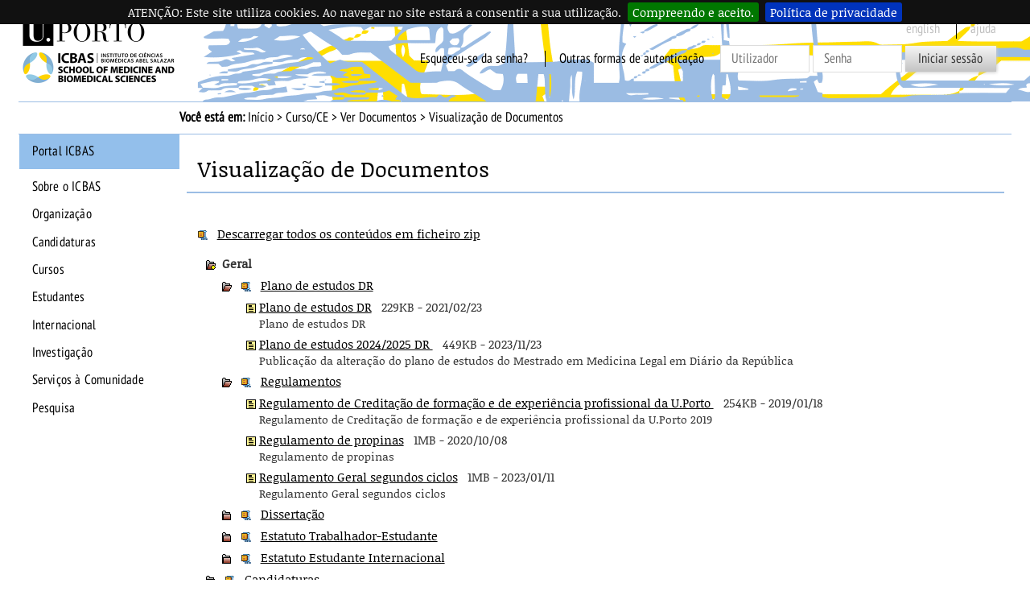

--- FILE ---
content_type: text/html; charset=iso-8859-15
request_url: https://sigarra.up.pt/icbas/pt/conteudos_geral.ver?pct_pag_id=1010321&pct_parametros=pv_curso_id=1302&pct_grupo=52230&pct_grupo=51853&pct_grupo=56390&pct_grupo=51854&pct_grupo=34785
body_size: 37037
content:
<!DOCTYPE HTML PUBLIC "-//W3C//DTD HTML 4.01 Transitional//EN" "http://www.w3.org/TR/html4/loose.dtd">
<html lang="pt" dir="ltr">
<head>
<link rel="apple-touch-icon" sizes="57x57" href="/apple-touch-icon-57x57.png" /><link rel="apple-touch-icon" sizes="114x114" href="/apple-touch-icon-114x114.png" /><link rel="apple-touch-icon" sizes="72x72" href="/apple-touch-icon-72x72.png" /><link rel="apple-touch-icon" sizes="144x144" href="/apple-touch-icon-144x144.png" /><link rel="apple-touch-icon" sizes="60x60" href="/apple-touch-icon-60x60.png" /><link rel="apple-touch-icon" sizes="120x120" href="/apple-touch-icon-120x120.png" /><link rel="apple-touch-icon" sizes="76x76" href="/apple-touch-icon-76x76.png" /><link rel="apple-touch-icon" sizes="152x152" href="/apple-touch-icon-152x152.png" /><link rel="icon" type="image/png" href="/favicon-16x16.png" sizes="16x16" /><link rel="icon" type="image/png" href="/favicon-32x32.png" sizes="32x32" /><link rel="icon" type="image/png" href="/favicon-96x96.png" sizes="96x96" /><link rel="icon" type="image/png" href="/favicon-160x160.png" sizes="160x160" /><meta name="msapplication-TileColor" content="#000000" /><meta name="msapplication-TileImage" content="/mstile-144x144.png" /><meta name="msapplication-square70x70logo" content="/mstile-70x70.png" /><meta name="msapplication-square150x150logo" content="/mstile-150x150.png" /><meta name="msapplication-square310x310logo" content="/mstile-310x310.png" />
<meta name="viewport" content="width=device-width">
<meta http-equiv="Content-Type" content="text/html;charset=iso-8859-15">
<link rel="canonical" href="https://sigarra.up.pt/icbas/pt/conteudos_geral.ver?pct_grupo=34785&pct_pag_id=1010321&pct_parametros=pv_curso_id=1302" />
<meta name="author" content="Instituto de Ciências Biomédicas Abel Salazar ">
<!--start css -->
<link rel="stylesheet" type="text/css" href="/icbas/pt/css/10526" media="screen,print,handheld">
<link rel="stylesheet" type="text/css" href="/icbas/pt/css/10802" media="screen,print">
<link rel="stylesheet" type="text/css" href="/icbas/pt/css/10502" media="screen,print">
<link rel="stylesheet" type="text/css" href="/icbas/pt/css/10552" media="screen,print">
<link rel="stylesheet" type="text/css" href="/icbas/pt/css/10519" media="screen,print">
<link rel="stylesheet" type="text/css" href="/icbas/pt/css/10520" media="print">
<link rel="stylesheet" type="text/css" href="/icbas/pt/css/10517" media="screen,print">
<link rel="stylesheet" type="text/css" href="/icbas/pt/css/10549" media="print">
<link rel="stylesheet" type="text/css" href="/icbas/pt/css/10556" media="screen,print">
<link rel="stylesheet" type="text/css" href="/icbas/pt/css/11202" media="screen,print">
<link rel="stylesheet" type="text/css" href="/icbas/pt/css/10593" media="screen,print,handheld">
<link rel="stylesheet" type="text/css" href="/icbas/pt/css/11582" media="screen">
<link rel="stylesheet" type="text/css" href="/icbas/pt/css/11643" media="screen,print,handheld">
<link rel="stylesheet" type="text/css" href="/icbas/pt/css/11642" media="screen,print,handheld">
<link rel="stylesheet" type="text/css" href="/icbas/pt/css/11502" media="screen,print">
<link rel="stylesheet" type="text/css" href="/icbas/pt/css/11562" media="screen,print,handheld">

<!--end css -->
<title>ICBAS - Visualização de Documentos</title>

<script type="text/javascript" src="js/web_base.js"></script>

<script type="text/javascript" src="/icbas/pt/js/jquery.js"></script>
<script type="text/javascript" src="/icbas/pt/js/jquery-migrate.js"></script>
<script type="text/javascript" src="/icbas/pt/js/bootstrap.min.js"></script>

<script type="text/javascript" src="/icbas/pt/js/jquery.cookiebar.js"></script>
<link rel="stylesheet" type="text/css" href="/icbas/pt/css/11282">
<noscript><div id="cookie-bar" class="fixed"><p>ATENÇÃO: Este site utiliza cookies. Ao navegar no site estará a consentir a sua utilização.<a href="web_page.aceita_cookies?pv_address=CONTEUDOS_GERAL.VER?pct_pag_id=1010321-ypct_parametros=pv_curso_id=1302-ypct_grupo=52230-ypct_grupo=51853-ypct_grupo=56390-ypct_grupo=51854-ypct_grupo=34785" class="cb-enable">Compreendo e aceito.</a><a href="https://www.up.pt/portal/pt/politica-de-privacidade/" class="cb-policy">Política de privacidade</a></p></div></noscript>

</head>
<body >
<div class="saltar" tabindex="0">Saltar para:<ul><li><a href="#ancora-conteudo" accesskey="c">Conteúdo (tecla de atalho: c)</a></li><li><a href="#ancora-opcoes" accesskey="o">Opções (tecla de atalho: o)</a></li><li><a href="#ancora-menu" accesskey="m">Menu Principal (tecla de atalho: m)</a></li><li><a href="#ancora-login" accesskey="s">Iniciar sessão autenticada (tecla de atalho: s)</a></li></ul></div>
<div id="involucro">
<div id="cabecalho">
<a href="web_page.Inicial" title="Ligação à página Inicial"><img src="/icbas/pt/imagens/LogotipoSI" alt="Logótipo"  title="Logótipo"   id="logotipo"></a>
<link rel="stylesheet" href="/lib/bootstrap/css/bootstrap.min.css">
<script type="text/javascript" src="/lib/bootstrap/js/bootstrap.min.js"></script>

<link rel="stylesheet" href="/lib/font-awesome/css/font-awesome.min.css"><a href="#" data-element-to-toggle="#colunaprincipal" id="toggle-coluna-principal">
  <div class="visibilidade-coluna-esquerda">
    <span class="fa fa-bars" aria-hidden="true"></span>
    <span class="acs">Comuta visibilidade da coluna esquerda</span>
  </div>
</a><div id="cabecalho-conteudo-1">
<div class="logotipo-alternativo" aria-hidden="true">
  <a href="web_page.Inicial" title="Ligação à página Inicial"><img src="imagens/LogotipoSI" alt="Logótipo" title="Logótipo" id="logotipo" width="200" height="80"></a>
</div></div><div id="cabecalho-conteudo-2">
<div class="cabecalho-agregador"><span class="idioma en" title="This page is not available in English">
English
</span>
<img src="/icbas/pt/imagens/DestaqueBranco" class="destaque" alt="ICBAS"><span class="ajuda-contextual" title="A Ajuda Contextual não se encontra disponível">
ajuda
</span>
<div class="autenticacao nao-autenticado">
<div class="login-alternativo" aria-hidden="true">
<a href="vld_validacao.login?p_address=WEB_PAGE.INICIAL&p_app=42&p_amo=10076">
<span class="fa fa-unlock" aria-hidden="true">
</span>
<span class="acs">
Login
</span>
</a>
</div>
<form action="vld_validacao.validacao" method="post">
<input type="hidden" name="p_app" value="42">
<input type="hidden" name="p_amo" value="10076">
<a name="ancora-login"></a>
<a href="gent_geral.list_services" title="Clique aqui para recuperar o acesso ao SIGARRA" class="recuperacao-de-acesso">Esqueceu-se da senha?</a>
<a href="vld_validacao.login?p_address=CONTEUDOS_GERAL.VER?pct_pag_id=1010321-y-pct_parametros=pv_curso_id=1302-y-pct_grupo=52230-y-pct_grupo=51853-y-pct_grupo=56390-y-pct_grupo=51854-y-pct_grupo=34785&p_app=42&p_amo=10076" title="Outras formas de autenticação" class="outras-autenticacoes">Outras formas de autenticação</a>
<input type="hidden" name="p_address" value="CONTEUDOS_GERAL.VER?pct_pag_id=1010321-y-pct_parametros=pv_curso_id=1302-y-pct_grupo=52230-y-pct_grupo=51853-y-pct_grupo=56390-y-pct_grupo=51854-y-pct_grupo=34785">
<input type="text" name="p_user" title="Introduza o utilizador" placeholder="Utilizador" id="user" autocomplete="off" data-cip-id="user">
<input type="password" autocomplete="off" name="p_pass" title="Introduza a senha" placeholder="Senha" id="pass" autocomplete="off" data-cip-id="pass">
<button value="Iniciar sessão" type="submit">Iniciar sessão</button>
</form>
</div>
</div><a href="#" data-element-to-toggle="#colunaextra" id="toggle-coluna-secundaria">
  <div class="visibilidade-coluna-direita">
    <span class="fa fa-ellipsis-v" aria-hidden="true"></span>
    <span class="acs">Comuta visibilidade da coluna direita</span>
  </div>
</a></div>
</div>
<div id="barralocalizacao"><strong>Você está em:</strong> <a href="web_page.inicial" title="Início" >Início</a> &gt; <a href="cur_geral.cur_view?pv_curso_id=1302" title="Curso/CE" >Curso/CE</a> &gt; <a href="conteudos_geral.ver?pct_pag_id=1010321&pct_parametros=pv_curso_id=1302" title="Ver Documentos" >Ver Documentos</a><span class="pagina-atual"> &gt; Visualização de Documentos</span></div>
<div id="envolvente">
<div id="colunaprincipal"><!-- Inicio Coluna Principal -->
<nav><div id="menu-navegacao">
<div id="menu-navegacao-cabecalho">Menu Principal</div>
<div id="menu-navegacao-conteudo"><a name="ancora-menu" class="ecra"></a>
<ul>
<li><a href="https://www.up.pt/icbas" title="Portal ICBAS" class="menu-navegacao-conteudo-1">Portal ICBAS</a></li>
<li><a href="https://sigarra.up.pt/icbas/pt/web_base.gera_pagina?P_pagina=1182" title="Página Apresentação" class="menu-navegacao-conteudo-2">Sobre o ICBAS</a></li>
<li><a href="web_base.gera_pagina?p_pagina=122331" title="Página Organização" class="menu-navegacao-conteudo-3">Organização</a></li>
<li><a href="web_base.gera_pagina?p_pagina=CANDIDATURASEMATRICULAS2526" title="Candidaturas e Matrículas" class="menu-navegacao-conteudo-5">Candidaturas</a></li>
<li><a href="cur_geral.cur_inicio" title="Página Cursos" class="menu-navegacao-conteudo-6">Cursos</a></li>
<li><a href="web_base.gera_pagina?p_pagina=1170" title="Página Estudantes" class="menu-navegacao-conteudo-7">Estudantes</a></li>
<li><a href="web_base.gera_pagina?p_pagina=1823" title="Cooperação e Mobilidade" class="menu-navegacao-conteudo-8">Internacional</a></li>
<li><a href="web_base.gera_pagina?p_pagina=1827" title="Investigação e Desenvolvimento" class="menu-navegacao-conteudo-10">Investigação</a></li>
<li><a href="web_base.gera_pagina?p_pagina=2454" title="Página Serviços à Comunidade" class="menu-navegacao-conteudo-11">Serviços à Comunidade</a></li>
<li><a href="web_base.gera_pagina?p_pagina=1831" title="Página de Pesquisa" class="menu-navegacao-conteudo-13">Pesquisa</a></li>
</ul></div></div></nav> <!-- end navegacao-menu -->
</div><!-- end colunaprincipal -->
<div id="colunaextra"><!-- Início da Coluna Extra -->
<a name="ancora-opcoes" class="ecra"></a>
</div><!-- end Coluna Extra -->
<div id="conteudo"><div id="conteudoinner">
<h1 id="seccao"></h1>
<a name="ancora-conteudo" class="ecra"></a>
<h1>Visualização de Documentos</h1>
<p><a href="conteudos_geral.download_todos_conteudos?pct_pag_id=1010321&pct_parametros=pv_curso_id=1302" title="Descarregar todos os conteúdos em ficheiro zip"><img src="/icbas/pt/imagens/ZipPeq" alt="Descarregar todos os conteúdos em ficheiro zip"  title="Descarregar todos os conteúdos em ficheiro zip"   class="border0"></a>&nbsp;&nbsp;
<a href="conteudos_geral.download_todos_conteudos?pct_pag_id=1010321&pct_parametros=pv_curso_id=1302" title="Descarregar todos os conteúdos em ficheiro zip" >Descarregar todos os conteúdos em ficheiro zip</a></p>
<p class="conteudosnivel1"><img src="/icbas/pt/imagens/PastaSeg" alt="Pasta sem conteúdos visíveis"  title="Pasta sem conteúdos visíveis"   class="border0">&nbsp;&nbsp;<strong>Geral</strong></p>
<p class="conteudosnivel2"><a href="conteudos_geral.ver?pct_pag_id=1010321&pct_parametros=pv_curso_id=1302&pct_grupo=51853&pct_grupo=56390&pct_grupo=51854&pct_grupo=34785" title="Clicar para colapsar a pasta Plano de estudos DR"><img src="/icbas/pt/imagens/Pasta" alt="Clicar para colapsar a pasta Plano de estudos DR"  title="Clicar para colapsar a pasta Plano de estudos DR"   class="border0"></a>&nbsp;&nbsp;
<a href="conteudos_geral.zip?pct_cont_grp_id=52230" title="Descarregar este diretório em ficheiro zip"><img src="/icbas/pt/imagens/ZipPeq" alt="Descarregar este diretório em ficheiro zip"  title="Descarregar este diretório em ficheiro zip"   class="border0"></a>&nbsp;&nbsp;
<a href="conteudos_geral.ver?pct_pag_id=1010321&pct_parametros=pv_curso_id=1302&pct_grupo=51853&pct_grupo=56390&pct_grupo=51854&pct_grupo=34785#52230" title="Clicar para colapsar a pasta Plano de estudos DR" name="52230">Plano de estudos DR</a></p>
<p class="conteudosnivel3"><img src="/icbas/pt/imagens/Documento" alt="Documento"  title=""   class="border0">
<a href="conteudos_service.conteudos_cont?pct_id=539526&pv_cod=35aEYm4KeaDa" title="Plano de estudos DR (Abre numa nova janela)" target="_blank" >Plano de estudos DR</a>&nbsp;&nbsp;&nbsp;<span class="t">229KB - 2021/02/23</span><br><span class="textopequenoconteudos">Plano de estudos DR</span></p>
<p class="conteudosnivel3"><img src="/icbas/pt/imagens/Documento" alt="Documento"  title=""   class="border0">
<a href="conteudos_service.conteudos_cont?pct_id=678808&pv_cod=35j1GYr9Wp8a" title="Plano de estudos 2024/2025 DR  (Abre numa nova janela)" target="_blank" >Plano de estudos 2024/2025 DR </a>&nbsp;&nbsp;&nbsp;<span class="t">449KB - 2023/11/23</span><br><span class="textopequenoconteudos">Publicação da alteração do plano de estudos do Mestrado em Medicina Legal em Diário da República</span></p>
<p class="conteudosnivel2"><a href="conteudos_geral.ver?pct_pag_id=1010321&pct_parametros=pv_curso_id=1302&pct_grupo=52230&pct_grupo=51853&pct_grupo=56390&pct_grupo=51854" title="Clicar para colapsar a pasta Regulamentos"><img src="/icbas/pt/imagens/Pasta" alt="Clicar para colapsar a pasta Regulamentos"  title="Clicar para colapsar a pasta Regulamentos"   class="border0"></a>&nbsp;&nbsp;
<a href="conteudos_geral.zip?pct_cont_grp_id=34785" title="Descarregar este diretório em ficheiro zip"><img src="/icbas/pt/imagens/ZipPeq" alt="Descarregar este diretório em ficheiro zip"  title="Descarregar este diretório em ficheiro zip"   class="border0"></a>&nbsp;&nbsp;
<a href="conteudos_geral.ver?pct_pag_id=1010321&pct_parametros=pv_curso_id=1302&pct_grupo=52230&pct_grupo=51853&pct_grupo=56390&pct_grupo=51854#34785" title="Clicar para colapsar a pasta Regulamentos" name="34785">Regulamentos</a></p>
<p class="conteudosnivel3"><img src="/icbas/pt/imagens/Documento" alt="Documento"  title=""   class="border0">
<a href="conteudos_service.conteudos_cont?pct_id=426485&pv_cod=35QgzEZn8Ode" title=" Regulamento de Creditação de formação e de experiência profissional da U.Porto	 (Abre numa nova janela)" target="_blank" > Regulamento de Creditação de formação e de experiência profissional da U.Porto	</a>&nbsp;&nbsp;&nbsp;<span class="t">254KB - 2019/01/18</span><br><span class="textopequenoconteudos">Regulamento de Creditação de formação e de experiência profissional da U.Porto 2019	</span></p>
<p class="conteudosnivel3"><img src="/icbas/pt/imagens/Documento" alt="Documento"  title=""   class="border0">
<a href="conteudos_service.conteudos_cont?pct_id=518707&pv_cod=35Faq4LbzCYA" title="Regulamento de propinas (Abre numa nova janela)" target="_blank" >Regulamento de propinas</a>&nbsp;&nbsp;&nbsp;<span class="t">1MB - 2020/10/08</span><br><span class="textopequenoconteudos">Regulamento de propinas</span></p>
<p class="conteudosnivel3"><img src="/icbas/pt/imagens/Documento" alt="Documento"  title=""   class="border0">
<a href="conteudos_service.conteudos_cont?pct_id=646190&pv_cod=35ZpaJapaUlV" title="Regulamento Geral segundos ciclos (Abre numa nova janela)" target="_blank" >Regulamento Geral segundos ciclos</a>&nbsp;&nbsp;&nbsp;<span class="t">1MB - 2023/01/11</span><br><span class="textopequenoconteudos">Regulamento Geral segundos ciclos</span></p>
<p class="conteudosnivel2"><a href="conteudos_geral.ver?pct_pag_id=1010321&pct_parametros=pv_curso_id=1302&pct_grupo=52230&pct_grupo=51853&pct_grupo=56390&pct_grupo=51854&pct_grupo=34785&pct_grupo=7185" title="Clicar para expandir a pasta Dissertação"><img src="/icbas/pt/imagens/PastaFechada" alt="Clicar para expandir a pasta Dissertação"  title="Clicar para expandir a pasta Dissertação"   class="border0"></a>&nbsp;&nbsp;
<a href="conteudos_geral.zip?pct_cont_grp_id=7185" title="Descarregar este diretório em ficheiro zip"><img src="/icbas/pt/imagens/ZipPeq" alt="Descarregar este diretório em ficheiro zip"  title="Descarregar este diretório em ficheiro zip"   class="border0"></a>&nbsp;&nbsp;
<a href="conteudos_geral.ver?pct_pag_id=1010321&pct_parametros=pv_curso_id=1302&pct_grupo=52230&pct_grupo=51853&pct_grupo=56390&pct_grupo=51854&pct_grupo=34785&pct_grupo=7185#7185" title="Clicar para expandir a pasta Dissertação" name="7185">Dissertação</a></p>
<p class="conteudosnivel2"><a href="conteudos_geral.ver?pct_pag_id=1010321&pct_parametros=pv_curso_id=1302&pct_grupo=52230&pct_grupo=51853&pct_grupo=56390&pct_grupo=51854&pct_grupo=34785&pct_grupo=38862" title="Clicar para expandir a pasta Estatuto Trabalhador-Estudante"><img src="/icbas/pt/imagens/PastaFechada" alt="Clicar para expandir a pasta Estatuto Trabalhador-Estudante"  title="Clicar para expandir a pasta Estatuto Trabalhador-Estudante"   class="border0"></a>&nbsp;&nbsp;
<a href="conteudos_geral.zip?pct_cont_grp_id=38862" title="Descarregar este diretório em ficheiro zip"><img src="/icbas/pt/imagens/ZipPeq" alt="Descarregar este diretório em ficheiro zip"  title="Descarregar este diretório em ficheiro zip"   class="border0"></a>&nbsp;&nbsp;
<a href="conteudos_geral.ver?pct_pag_id=1010321&pct_parametros=pv_curso_id=1302&pct_grupo=52230&pct_grupo=51853&pct_grupo=56390&pct_grupo=51854&pct_grupo=34785&pct_grupo=38862#38862" title="Clicar para expandir a pasta Estatuto Trabalhador-Estudante" name="38862">Estatuto Trabalhador-Estudante</a></p>
<p class="conteudosnivel2"><a href="conteudos_geral.ver?pct_pag_id=1010321&pct_parametros=pv_curso_id=1302&pct_grupo=52230&pct_grupo=51853&pct_grupo=56390&pct_grupo=51854&pct_grupo=34785&pct_grupo=38872" title="Clicar para expandir a pasta Estatuto Estudante Internacional"><img src="/icbas/pt/imagens/PastaFechada" alt="Clicar para expandir a pasta Estatuto Estudante Internacional"  title="Clicar para expandir a pasta Estatuto Estudante Internacional"   class="border0"></a>&nbsp;&nbsp;
<a href="conteudos_geral.zip?pct_cont_grp_id=38872" title="Descarregar este diretório em ficheiro zip"><img src="/icbas/pt/imagens/ZipPeq" alt="Descarregar este diretório em ficheiro zip"  title="Descarregar este diretório em ficheiro zip"   class="border0"></a>&nbsp;&nbsp;
<a href="conteudos_geral.ver?pct_pag_id=1010321&pct_parametros=pv_curso_id=1302&pct_grupo=52230&pct_grupo=51853&pct_grupo=56390&pct_grupo=51854&pct_grupo=34785&pct_grupo=38872#38872" title="Clicar para expandir a pasta Estatuto Estudante Internacional" name="38872">Estatuto Estudante Internacional</a></p>
<p class="conteudosnivel1"><a href="conteudos_geral.ver?pct_pag_id=1010321&pct_parametros=pv_curso_id=1302&pct_grupo=52230&pct_grupo=51853&pct_grupo=56390&pct_grupo=51854&pct_grupo=34785&pct_grupo=34809" title="Clicar para expandir a pasta Candidaturas"><img src="/icbas/pt/imagens/PastaFechada" alt="Clicar para expandir a pasta Candidaturas"  title="Clicar para expandir a pasta Candidaturas"   class="border0"></a>&nbsp;&nbsp;
<a href="conteudos_geral.zip?pct_cont_grp_id=34809" title="Descarregar este diretório em ficheiro zip"><img src="/icbas/pt/imagens/ZipPeq" alt="Descarregar este diretório em ficheiro zip"  title="Descarregar este diretório em ficheiro zip"   class="border0"></a>&nbsp;&nbsp;
<a href="conteudos_geral.ver?pct_pag_id=1010321&pct_parametros=pv_curso_id=1302&pct_grupo=52230&pct_grupo=51853&pct_grupo=56390&pct_grupo=51854&pct_grupo=34785&pct_grupo=34809#34809" title="Clicar para expandir a pasta Candidaturas" name="34809">Candidaturas</a></p>
<p class="conteudosnivel2"><a href="conteudos_geral.ver?pct_pag_id=1010321&pct_parametros=pv_curso_id=1302&pct_grupo=52230&pct_grupo=51853&pct_grupo=56390&pct_grupo=51854&pct_grupo=34785&pct_grupo=51837" title="Clicar para expandir a pasta 2021-2022"><img src="/icbas/pt/imagens/PastaFechada" alt="Clicar para expandir a pasta 2021-2022"  title="Clicar para expandir a pasta 2021-2022"   class="border0"></a>&nbsp;&nbsp;
<a href="conteudos_geral.zip?pct_cont_grp_id=51837" title="Descarregar este diretório em ficheiro zip"><img src="/icbas/pt/imagens/ZipPeq" alt="Descarregar este diretório em ficheiro zip"  title="Descarregar este diretório em ficheiro zip"   class="border0"></a>&nbsp;&nbsp;
<a href="conteudos_geral.ver?pct_pag_id=1010321&pct_parametros=pv_curso_id=1302&pct_grupo=52230&pct_grupo=51853&pct_grupo=56390&pct_grupo=51854&pct_grupo=34785&pct_grupo=51837#51837" title="Clicar para expandir a pasta 2021-2022" name="51837">2021-2022</a></p>
<p class="conteudosnivel2"><a href="conteudos_geral.ver?pct_pag_id=1010321&pct_parametros=pv_curso_id=1302&pct_grupo=52230&pct_grupo=51853&pct_grupo=56390&pct_grupo=51854&pct_grupo=34785&pct_grupo=56393" title="Clicar para expandir a pasta 2023-2024"><img src="/icbas/pt/imagens/PastaFechada" alt="Clicar para expandir a pasta 2023-2024"  title="Clicar para expandir a pasta 2023-2024"   class="border0"></a>&nbsp;&nbsp;
<a href="conteudos_geral.zip?pct_cont_grp_id=56393" title="Descarregar este diretório em ficheiro zip"><img src="/icbas/pt/imagens/ZipPeq" alt="Descarregar este diretório em ficheiro zip"  title="Descarregar este diretório em ficheiro zip"   class="border0"></a>&nbsp;&nbsp;
<a href="conteudos_geral.ver?pct_pag_id=1010321&pct_parametros=pv_curso_id=1302&pct_grupo=52230&pct_grupo=51853&pct_grupo=56390&pct_grupo=51854&pct_grupo=34785&pct_grupo=56393#56393" title="Clicar para expandir a pasta 2023-2024" name="56393">2023-2024</a></p>
<p class="conteudosnivel2"><a href="conteudos_geral.ver?pct_pag_id=1010321&pct_parametros=pv_curso_id=1302&pct_grupo=52230&pct_grupo=51853&pct_grupo=56390&pct_grupo=51854&pct_grupo=34785&pct_grupo=58200" title="Clicar para expandir a pasta 2024-2025"><img src="/icbas/pt/imagens/PastaFechada" alt="Clicar para expandir a pasta 2024-2025"  title="Clicar para expandir a pasta 2024-2025"   class="border0"></a>&nbsp;&nbsp;
<a href="conteudos_geral.zip?pct_cont_grp_id=58200" title="Descarregar este diretório em ficheiro zip"><img src="/icbas/pt/imagens/ZipPeq" alt="Descarregar este diretório em ficheiro zip"  title="Descarregar este diretório em ficheiro zip"   class="border0"></a>&nbsp;&nbsp;
<a href="conteudos_geral.ver?pct_pag_id=1010321&pct_parametros=pv_curso_id=1302&pct_grupo=52230&pct_grupo=51853&pct_grupo=56390&pct_grupo=51854&pct_grupo=34785&pct_grupo=58200#58200" title="Clicar para expandir a pasta 2024-2025" name="58200">2024-2025</a></p>
<p class="conteudosnivel2"><a href="conteudos_geral.ver?pct_pag_id=1010321&pct_parametros=pv_curso_id=1302&pct_grupo=52230&pct_grupo=51853&pct_grupo=56390&pct_grupo=51854&pct_grupo=34785&pct_grupo=60158" title="Clicar para expandir a pasta 2025-2026"><img src="/icbas/pt/imagens/PastaFechada" alt="Clicar para expandir a pasta 2025-2026"  title="Clicar para expandir a pasta 2025-2026"   class="border0"></a>&nbsp;&nbsp;
<a href="conteudos_geral.zip?pct_cont_grp_id=60158" title="Descarregar este diretório em ficheiro zip"><img src="/icbas/pt/imagens/ZipPeq" alt="Descarregar este diretório em ficheiro zip"  title="Descarregar este diretório em ficheiro zip"   class="border0"></a>&nbsp;&nbsp;
<a href="conteudos_geral.ver?pct_pag_id=1010321&pct_parametros=pv_curso_id=1302&pct_grupo=52230&pct_grupo=51853&pct_grupo=56390&pct_grupo=51854&pct_grupo=34785&pct_grupo=60158#60158" title="Clicar para expandir a pasta 2025-2026" name="60158">2025-2026</a></p>
<p class="conteudosnivel2"><a href="conteudos_geral.ver?pct_pag_id=1010321&pct_parametros=pv_curso_id=1302&pct_grupo=52230&pct_grupo=51853&pct_grupo=56390&pct_grupo=51854&pct_grupo=34785&pct_grupo=61917" title="Clicar para expandir a pasta 2026-2027"><img src="/icbas/pt/imagens/PastaFechada" alt="Clicar para expandir a pasta 2026-2027"  title="Clicar para expandir a pasta 2026-2027"   class="border0"></a>&nbsp;&nbsp;
<a href="conteudos_geral.zip?pct_cont_grp_id=61917" title="Descarregar este diretório em ficheiro zip"><img src="/icbas/pt/imagens/ZipPeq" alt="Descarregar este diretório em ficheiro zip"  title="Descarregar este diretório em ficheiro zip"   class="border0"></a>&nbsp;&nbsp;
<a href="conteudos_geral.ver?pct_pag_id=1010321&pct_parametros=pv_curso_id=1302&pct_grupo=52230&pct_grupo=51853&pct_grupo=56390&pct_grupo=51854&pct_grupo=34785&pct_grupo=61917#61917" title="Clicar para expandir a pasta 2026-2027" name="61917">2026-2027</a>&nbsp;<img src="/icbas/pt/imagens/AtalhoNovo" alt="Pasta com Conteúdo Recente"  title="Pasta com Conteúdo Recente"   class="border0" width="7" height="7"></p>
<p class="conteudosnivel1"><a href="conteudos_geral.ver?pct_pag_id=1010321&pct_parametros=pv_curso_id=1302&pct_grupo=52230&pct_grupo=51853&pct_grupo=56390&pct_grupo=51854&pct_grupo=34785&pct_grupo=5589" title="Clicar para expandir a pasta Informações"><img src="/icbas/pt/imagens/PastaFechada" alt="Clicar para expandir a pasta Informações"  title="Clicar para expandir a pasta Informações"   class="border0"></a>&nbsp;&nbsp;
<a href="conteudos_geral.zip?pct_cont_grp_id=5589" title="Descarregar este diretório em ficheiro zip"><img src="/icbas/pt/imagens/ZipPeq" alt="Descarregar este diretório em ficheiro zip"  title="Descarregar este diretório em ficheiro zip"   class="border0"></a>&nbsp;&nbsp;
<a href="conteudos_geral.ver?pct_pag_id=1010321&pct_parametros=pv_curso_id=1302&pct_grupo=52230&pct_grupo=51853&pct_grupo=56390&pct_grupo=51854&pct_grupo=34785&pct_grupo=5589#5589" title="Clicar para expandir a pasta Informações" name="5589">Informações</a></p>
<p class="conteudosnivel2"><a href="conteudos_geral.ver?pct_pag_id=1010321&pct_parametros=pv_curso_id=1302&pct_grupo=52230&pct_grupo=51853&pct_grupo=56390&pct_grupo=34785" title="Clicar para colapsar a pasta 2021-2022"><img src="/icbas/pt/imagens/Pasta" alt="Clicar para colapsar a pasta 2021-2022"  title="Clicar para colapsar a pasta 2021-2022"   class="border0"></a>&nbsp;&nbsp;
<a href="conteudos_geral.zip?pct_cont_grp_id=51854" title="Descarregar este diretório em ficheiro zip"><img src="/icbas/pt/imagens/ZipPeq" alt="Descarregar este diretório em ficheiro zip"  title="Descarregar este diretório em ficheiro zip"   class="border0"></a>&nbsp;&nbsp;
<a href="conteudos_geral.ver?pct_pag_id=1010321&pct_parametros=pv_curso_id=1302&pct_grupo=52230&pct_grupo=51853&pct_grupo=56390&pct_grupo=34785#51854" title="Clicar para colapsar a pasta 2021-2022" name="51854">2021-2022</a></p>
<p class="conteudosnivel3"><img src="/icbas/pt/imagens/Documento" alt="Documento"  title=""   class="border0">
<a href="conteudos_service.conteudos_cont?pct_id=534024&pv_cod=35AWiaaQk4J7" title="Propinas  (Abre numa nova janela)" target="_blank" >Propinas </a>&nbsp;&nbsp;&nbsp;<span class="t">440KB - 2021/01/18</span><br><span class="textopequenoconteudos">Propinas </span></p>
<p class="conteudosnivel2"><a href="conteudos_geral.ver?pct_pag_id=1010321&pct_parametros=pv_curso_id=1302&pct_grupo=52230&pct_grupo=51853&pct_grupo=51854&pct_grupo=34785" title="Clicar para colapsar a pasta 2023-2024"><img src="/icbas/pt/imagens/Pasta" alt="Clicar para colapsar a pasta 2023-2024"  title="Clicar para colapsar a pasta 2023-2024"   class="border0"></a>&nbsp;&nbsp;
<a href="conteudos_geral.zip?pct_cont_grp_id=56390" title="Descarregar este diretório em ficheiro zip"><img src="/icbas/pt/imagens/ZipPeq" alt="Descarregar este diretório em ficheiro zip"  title="Descarregar este diretório em ficheiro zip"   class="border0"></a>&nbsp;&nbsp;
<a href="conteudos_geral.ver?pct_pag_id=1010321&pct_parametros=pv_curso_id=1302&pct_grupo=52230&pct_grupo=51853&pct_grupo=51854&pct_grupo=34785#56390" title="Clicar para colapsar a pasta 2023-2024" name="56390">2023-2024</a></p>
<p class="conteudosnivel3"><img src="/icbas/pt/imagens/Documento" alt="Documento"  title=""   class="border0">
<a href="conteudos_service.conteudos_cont?pct_id=646189&pv_cod=35l3JdvaVo7P" title="Propinas 2023-2024 (Abre numa nova janela)" target="_blank" >Propinas 2023-2024</a>&nbsp;&nbsp;&nbsp;<span class="t">132KB - 2023/01/11</span><br><span class="textopequenoconteudos">Propinas 2023-2024</span></p>
<p class="conteudosnivel2"><a href="conteudos_geral.ver?pct_pag_id=1010321&pct_parametros=pv_curso_id=1302&pct_grupo=52230&pct_grupo=51853&pct_grupo=56390&pct_grupo=51854&pct_grupo=34785&pct_grupo=58205" title="Clicar para expandir a pasta 2024-2025"><img src="/icbas/pt/imagens/PastaFechada" alt="Clicar para expandir a pasta 2024-2025"  title="Clicar para expandir a pasta 2024-2025"   class="border0"></a>&nbsp;&nbsp;
<a href="conteudos_geral.zip?pct_cont_grp_id=58205" title="Descarregar este diretório em ficheiro zip"><img src="/icbas/pt/imagens/ZipPeq" alt="Descarregar este diretório em ficheiro zip"  title="Descarregar este diretório em ficheiro zip"   class="border0"></a>&nbsp;&nbsp;
<a href="conteudos_geral.ver?pct_pag_id=1010321&pct_parametros=pv_curso_id=1302&pct_grupo=52230&pct_grupo=51853&pct_grupo=56390&pct_grupo=51854&pct_grupo=34785&pct_grupo=58205#58205" title="Clicar para expandir a pasta 2024-2025" name="58205">2024-2025</a></p>
<p class="conteudosnivel1"><a href="conteudos_geral.ver?pct_pag_id=1010321&pct_parametros=pv_curso_id=1302&pct_grupo=52230&pct_grupo=51853&pct_grupo=56390&pct_grupo=51854&pct_grupo=34785&pct_grupo=37124" title="Clicar para expandir a pasta Acreditação"><img src="/icbas/pt/imagens/PastaFechada" alt="Clicar para expandir a pasta Acreditação"  title="Clicar para expandir a pasta Acreditação"   class="border0"></a>&nbsp;&nbsp;
<a href="conteudos_geral.zip?pct_cont_grp_id=37124" title="Descarregar este diretório em ficheiro zip"><img src="/icbas/pt/imagens/ZipPeq" alt="Descarregar este diretório em ficheiro zip"  title="Descarregar este diretório em ficheiro zip"   class="border0"></a>&nbsp;&nbsp;
<a href="conteudos_geral.ver?pct_pag_id=1010321&pct_parametros=pv_curso_id=1302&pct_grupo=52230&pct_grupo=51853&pct_grupo=56390&pct_grupo=51854&pct_grupo=34785&pct_grupo=37124#37124" title="Clicar para expandir a pasta Acreditação" name="37124">Acreditação</a></p>
<p class="conteudosnivel2"><a href="conteudos_geral.ver?pct_pag_id=1010321&pct_parametros=pv_curso_id=1302&pct_grupo=52230&pct_grupo=51853&pct_grupo=56390&pct_grupo=51854&pct_grupo=34785&pct_grupo=37121" title="Clicar para expandir a pasta Acreditação Preliminar (PAPCEF)"><img src="/icbas/pt/imagens/PastaFechada" alt="Clicar para expandir a pasta Acreditação Preliminar (PAPCEF)"  title="Clicar para expandir a pasta Acreditação Preliminar (PAPCEF)"   class="border0"></a>&nbsp;&nbsp;
<a href="conteudos_geral.zip?pct_cont_grp_id=37121" title="Descarregar este diretório em ficheiro zip"><img src="/icbas/pt/imagens/ZipPeq" alt="Descarregar este diretório em ficheiro zip"  title="Descarregar este diretório em ficheiro zip"   class="border0"></a>&nbsp;&nbsp;
<a href="conteudos_geral.ver?pct_pag_id=1010321&pct_parametros=pv_curso_id=1302&pct_grupo=52230&pct_grupo=51853&pct_grupo=56390&pct_grupo=51854&pct_grupo=34785&pct_grupo=37121#37121" title="Clicar para expandir a pasta Acreditação Preliminar (PAPCEF)" name="37121">Acreditação Preliminar (PAPCEF)</a></p>
<p class="conteudosnivel2"><a href="conteudos_geral.ver?pct_pag_id=1010321&pct_parametros=pv_curso_id=1302&pct_grupo=52230&pct_grupo=51853&pct_grupo=56390&pct_grupo=51854&pct_grupo=34785&pct_grupo=56865" title="Clicar para expandir a pasta Avaliação e Acreditação (AACEF) 2021"><img src="/icbas/pt/imagens/PastaFechada" alt="Clicar para expandir a pasta Avaliação e Acreditação (AACEF) 2021"  title="Clicar para expandir a pasta Avaliação e Acreditação (AACEF) 2021"   class="border0"></a>&nbsp;&nbsp;
<a href="conteudos_geral.zip?pct_cont_grp_id=56865" title="Descarregar este diretório em ficheiro zip"><img src="/icbas/pt/imagens/ZipPeq" alt="Descarregar este diretório em ficheiro zip"  title="Descarregar este diretório em ficheiro zip"   class="border0"></a>&nbsp;&nbsp;
<a href="conteudos_geral.ver?pct_pag_id=1010321&pct_parametros=pv_curso_id=1302&pct_grupo=52230&pct_grupo=51853&pct_grupo=56390&pct_grupo=51854&pct_grupo=34785&pct_grupo=56865#56865" title="Clicar para expandir a pasta Avaliação e Acreditação (AACEF) 2021" name="56865">Avaliação e Acreditação (AACEF) 2021</a></p>
<script type="text/javascript">jQuery(document).ready(function($) {
$.cookieBar({message: 'ATENÇÃO: Este site utiliza cookies. Ao navegar no site estará a consentir a sua utilização.', acceptText: 'Compreendo e aceito.', fixed: true,policyButton: true,policyText: 'Política de privacidade',policyURL: 'https://www.up.pt/portal/pt/politica-de-privacidade/'});
});</script>
</div><!-- end conteudoinner--></div><!-- end conteudo-->
</div><!-- end envolvente -->
<div class="limpar"></div>
<div id="ferramentas">
<span id="imprimir-extra"><script type="text/javascript">
//<![CDATA[document.write('<a href="javascript:window.print()">Versão para Impressão<\/a>')
//]]>
</script></span>
<span id="recomendar"><a href="mailto:?subject=Penso%20que%20isto%20te%20pode%20interessar:%20ICBAS%20-%20Visualização%20de%20Documentos&amp;body=Penso%20que%20isto%20te%20pode%20interessar:%20ICBAS%20-%20Visualização%20de%20Documentos.%20%250A%250Ahttp://sigarra.up.pt/icbas/pt/CONTEUDOS_GERAL.VER?pct_pag_id=1010321%26pct_parametros=pv_curso_id=1302%26pct_grupo=52230%26pct_grupo=51853%26pct_grupo=56390%26pct_grupo=51854%26pct_grupo=34785">Recomendar Página</a></span>
<script type="text/javascript">
document.write('<span id="favoritos"><a href = "javascript:AddToFavorites()" title="Adicionar aos Favoritos">Adicionar aos Favoritos<\/a><\/span>');
</script>
<span id="voltar-topo">
<a href="#conteudo">Voltar ao Topo</a></span></div><!-- end ferramentas -->
<div id="rodape">

<span id="rodape-copyright"><a href="web_base.gera_pagina?p_pagina=COPYRIGHT">Copyright 1996-2026 &copy; Instituto de Ciências Biomédicas Abel Salazar </a></span>
<span id="rodape-termos">&nbsp;I&nbsp;<a href="web_base.gera_pagina?p_pagina=TERMOS%20E%20CONDICOES">Termos e Condições</a></span>
<span id="rodape-acessibilidade">&nbsp;I&nbsp;<a href="web_base.gera_pagina?p_pagina=ACESSIBILIDADE">Acessibilidade</a></span>
<span id="rodape-az">&nbsp;I&nbsp;<a href="az_geral.az?pct_id=42">Índice A-Z</a></span>
<br>
<span id="rodape-geracao">Página gerada em: 2026-01-20 às 06:35:03</span>

 | <span id="rodape-pd"><a href="https://www.up.pt/portal/pt/politica-de-privacidade/" title="Ligação ao Portal UP.PT">Política de Privacidade</a></span> | <span id="rodape-pd"><a href="https://www.up.pt/portal/pt/politica-de-protecao-de-dados-pessoais/" title="Ligação ao Portal UP.PT">Política de Proteção de Dados Pessoais</a> | <a href="https://up.pt/denuncias" title="Ligação ao Portal da Denúncia U.Porto">Denúncias</a> | <a href="https://lae.digital.gov.pt/ " title="Ligação ao Portal Livro Amarelo Governo">Livro Amarelo Eletrónico</a></span><!--
 | <span id="rodape-pua"><a href="web_base.gera_pagina?p_pagina=ELOGIOSSUGESTOESRECLAMACOES">ICBAS - Elogios, Sugestões e Reclamações</a></span>
--><script type="text/javascript">
$(function() {
    /*function setHeights() {
        var uiReferencia = null,
            uiElementos = $("#colunaprincipal, #colunaextra, #conteudo-extra, #conteudo-principal, #conteudo");

        $("#conteudo").css({height: "auto"});
        uiElementos.each(function(index, elemento) {
            var uiElemento = $(elemento);

            if (!uiReferencia || uiElemento.outerHeight() > uiReferencia.outerHeight()) {
                uiReferencia = uiElemento;
            }
        });

        uiElementos.each(function(index, elemento) {
            var uiElemento = $(elemento);

            uiElemento.height(uiElemento.height() + (uiReferencia.outerHeight() - uiElemento.outerHeight()));
        });
    }
    
    setTimeout(setHeights, 300);*/

$("*[data-element-to-toggle]").on("click", function(event) {
   event.preventDefault();
   $($(this).attr("data-element-to-toggle")).toggle();
});

/*$(window).on("resize", function (event) {
   setTimeout(setHeights, 300);
   $("[data-element-to-toggle]").each(function(index, elemento) {
      var uiElemento = $(elemento);
      if (!uiElemento.find("> div").is(":visible")) {
         $(uiElemento.attr("data-element-to-toggle")).css({"display": ""});
      }
   });
});*/
})
</script></div><!-- end rodape -->
</div><!-- end involucro -->
<!-- Powered by GESSI: (c) 1996-2026 Universidade do Porto (Portugal) -->
<!-- Piwik -->
<script type="text/javascript">
	var siteIdsArr = [5,21],
		pkBaseURL = (("https:" == document.location.protocol) ? "https://piwik.up.pt/" : "http://piwik.up.pt/"),
        oBody = document.getElementsByTagName('body')[0],
        oScript = document.createElement('script');
    
    function onLibLoaded() {
        try {
            for (var i = 0; i < siteIdsArr.length; i++) {
                var piwikTracker = Piwik.getTracker(pkBaseURL + "piwik.php", siteIdsArr[i]);
                piwikTracker.trackPageView();
                piwikTracker.enableLinkTracking();
            }
        } catch( err ) { console.log(err);}
    }
        
    oScript.type = 'text/javascript';
    oScript.src = pkBaseURL + "piwik.js";
    // most browsers
    oScript.onload = onLibLoaded;
    // IE 6 & 7
    oScript.onreadystatechange = function() {
        if (this.readyState == 'complete') {
            onLibLoaded();
        }
    }
    oBody.appendChild(oScript);
</script>
<noscript>
<p>
<img src="https://piwik.up.pt/piwik.php?idsite=5" style="border:0" alt="" />
</p>
</noscript>
<!-- End Piwik Tracking Code -->
</body>
</html>
